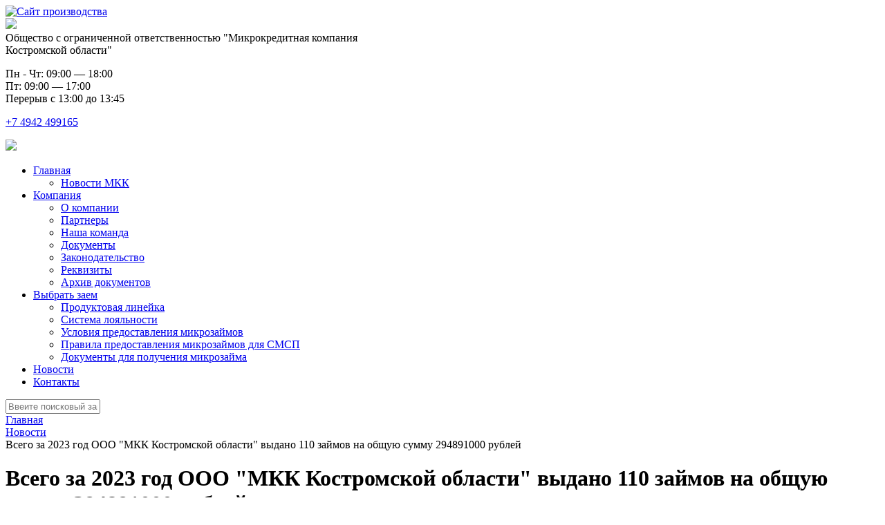

--- FILE ---
content_type: text/html; charset=UTF-8
request_url: https://mkk44.ru/news/vsego-za-2023-god-ooo-mkk-kostromskoy-oblasti-vydano-110-zaymov-na-obshchuyu-summu-294891000-rubley/
body_size: 9328
content:
 
<!doctype html>
<html dir="ltr" lang="ru">

<head>	
					
				
	<!--[if IE]><script src="http://html5shiv.googlecode.com/svn/trunk/html5.js"></script><![endif]-->

	<meta http-equiv="Content-Type" content="text/html; charset=UTF-8" />
<meta name="robots" content="index, follow" />
<meta name="keywords" content="Микрокредитная компания Костромской области, микрозайм, кредит, поддержка малого и среднего предпринимательства" />
<meta name="description" content="Обеспечение доступа субъектов малого и среднего предпринимательства и организаций инфраструктуры поддержки малого и среднего предпринимательства к финансовым ресурсам посредством предоставления микрозаймов." />
<link href="https://fonts.googleapis.com/css?family=Raleway:300,400,400i,700&subset=latin,cyrillic" type="text/css"  rel="stylesheet" />
<link href="https://fonts.googleapis.com/css?family=Open+Sans:300,400,400i,700&subset=latin,cyrillic" type="text/css"  rel="stylesheet" />
<link href="/bitrix/cache/css/s1/bitcorp_s1/template_aab63496c626b2458aabd9d8159e1abb/template_aab63496c626b2458aabd9d8159e1abb_v1.css?1761993402214488" type="text/css"  data-template-style="true" rel="stylesheet" />
<script>if(!window.BX)window.BX={};if(!window.BX.message)window.BX.message=function(mess){if(typeof mess==='object'){for(let i in mess) {BX.message[i]=mess[i];} return true;}};</script>
<script>(window.BX||top.BX).message({"JS_CORE_LOADING":"Загрузка...","JS_CORE_NO_DATA":"- Нет данных -","JS_CORE_WINDOW_CLOSE":"Закрыть","JS_CORE_WINDOW_EXPAND":"Развернуть","JS_CORE_WINDOW_NARROW":"Свернуть в окно","JS_CORE_WINDOW_SAVE":"Сохранить","JS_CORE_WINDOW_CANCEL":"Отменить","JS_CORE_WINDOW_CONTINUE":"Продолжить","JS_CORE_H":"ч","JS_CORE_M":"м","JS_CORE_S":"с","JSADM_AI_HIDE_EXTRA":"Скрыть лишние","JSADM_AI_ALL_NOTIF":"Показать все","JSADM_AUTH_REQ":"Требуется авторизация!","JS_CORE_WINDOW_AUTH":"Войти","JS_CORE_IMAGE_FULL":"Полный размер"});</script>

<script src="/bitrix/js/main/core/core.min.js?1754923306229643"></script>

<script>BX.Runtime.registerExtension({"name":"main.core","namespace":"BX","loaded":true});</script>
<script>BX.setJSList(["\/bitrix\/js\/main\/core\/core_ajax.js","\/bitrix\/js\/main\/core\/core_promise.js","\/bitrix\/js\/main\/polyfill\/promise\/js\/promise.js","\/bitrix\/js\/main\/loadext\/loadext.js","\/bitrix\/js\/main\/loadext\/extension.js","\/bitrix\/js\/main\/polyfill\/promise\/js\/promise.js","\/bitrix\/js\/main\/polyfill\/find\/js\/find.js","\/bitrix\/js\/main\/polyfill\/includes\/js\/includes.js","\/bitrix\/js\/main\/polyfill\/matches\/js\/matches.js","\/bitrix\/js\/ui\/polyfill\/closest\/js\/closest.js","\/bitrix\/js\/main\/polyfill\/fill\/main.polyfill.fill.js","\/bitrix\/js\/main\/polyfill\/find\/js\/find.js","\/bitrix\/js\/main\/polyfill\/matches\/js\/matches.js","\/bitrix\/js\/main\/polyfill\/core\/dist\/polyfill.bundle.js","\/bitrix\/js\/main\/core\/core.js","\/bitrix\/js\/main\/polyfill\/intersectionobserver\/js\/intersectionobserver.js","\/bitrix\/js\/main\/lazyload\/dist\/lazyload.bundle.js","\/bitrix\/js\/main\/polyfill\/core\/dist\/polyfill.bundle.js","\/bitrix\/js\/main\/parambag\/dist\/parambag.bundle.js"]);
</script>
<script>BX.Runtime.registerExtension({"name":"jquery","namespace":"window","loaded":true});</script>
<script>BX.Runtime.registerExtension({"name":"fx","namespace":"window","loaded":true});</script>
<script>(window.BX||top.BX).message({"LANGUAGE_ID":"ru","FORMAT_DATE":"DD.MM.YYYY","FORMAT_DATETIME":"DD.MM.YYYY HH:MI:SS","COOKIE_PREFIX":"BITRIX_SM","SERVER_TZ_OFFSET":"10800","UTF_MODE":"Y","SITE_ID":"s1","SITE_DIR":"\/","USER_ID":"","SERVER_TIME":1768364371,"USER_TZ_OFFSET":0,"USER_TZ_AUTO":"Y","bitrix_sessid":"acdb00112e388f83846f8d511f04e2bd"});</script>


<script  src="/bitrix/cache/js/s1/bitcorp_s1/kernel_main/kernel_main_v1.js?1762355705158483"></script>
<script src="/bitrix/js/main/jquery/jquery-1.12.4.min.js?174410752097163"></script>
<script>BX.setJSList(["\/bitrix\/js\/main\/core\/core_fx.js","\/bitrix\/js\/main\/session.js","\/bitrix\/js\/main\/pageobject\/dist\/pageobject.bundle.js","\/bitrix\/js\/main\/core\/core_window.js","\/bitrix\/js\/main\/date\/main.date.js","\/bitrix\/js\/main\/core\/core_date.js","\/bitrix\/js\/main\/utils.js","\/bitrix\/templates\/bitcorp_s1\/assets\/float-labels\/fluid-labels.js","\/bitrix\/templates\/bitcorp_s1\/assets\/owlcarousel\/owl.carousel.min.js","\/bitrix\/templates\/bitcorp_s1\/assets\/jqModal\/jqModal_bitcorp.js","\/bitrix\/templates\/bitcorp_s1\/assets\/jquery.fancybox.min.js","\/bitrix\/templates\/bitcorp_s1\/assets\/spectrum\/spectrum.js","\/bitrix\/templates\/bitcorp_s1\/assets\/jquery.cookie.js","\/bitrix\/templates\/bitcorp_s1\/assets\/jquery.smooth-scroll.js","\/bitrix\/templates\/bitcorp_s1\/assets\/jquery.inputmask.bundle.js","\/bitrix\/templates\/bitcorp_s1\/assets\/jquery.validate.js","\/bitrix\/templates\/bitcorp_s1\/assets\/jquery-ui-custom\/jquery-ui.min.js","\/bitrix\/templates\/bitcorp_s1\/assets\/Sticky\/jquery.sticky.js","\/bitrix\/templates\/bitcorp_s1\/assets\/jquery.matchHeight-min.js","\/bitrix\/templates\/bitcorp_s1\/js\/main.js","\/bitrix\/templates\/bitcorp_s1\/js\/custom.js"]);</script>
<script>BX.setCSSList(["\/bitrix\/templates\/bitcorp_s1\/assets\/owlcarousel\/owl.carousel.min.css","\/bitrix\/templates\/bitcorp_s1\/assets\/fontawesome\/font-awesome.min.css","\/bitrix\/templates\/bitcorp_s1\/assets\/jquery-ui-custom\/jquery-ui.min.css","\/bitrix\/templates\/bitcorp_s1\/assets\/spectrum\/spectrum.css","\/bitrix\/templates\/bitcorp_s1\/css\/animate.css","\/bitrix\/templates\/bitcorp_s1\/css\/jquery.fancybox.min.css","\/bitrix\/cache\/bitcorpCache\/scss\/s1\/086\/086253a7703b708d72bb01087a5fe326scsscompile.css","\/bitrix\/templates\/bitcorp_s1\/css\/custom.css"]);</script>
<meta name="viewport" content="user-scalable=no, initial-scale=1.0, maximum-scale=1.0, width=device-width">
<meta content="telephone=no" name="format-detection">
<meta http-equiv="X-UA-Compatible" content="IE=edge" />
<script>BX.message(
{'MD_ORDER_BUTTON_TITLE':'Напишите нам',
'CFT_MAIN':'На главную страницу',
'CFT_SEARCH':'Поиск',
'CFT_FEEDBACK':'Обратная связь',
'CFT_NEWS':'Новости компании',
'CFT_FEATURED':'Спецпредложение',
'BITCORP_DEMO_EXPIRED':'Демо период использования «Биткорп: корпоративный сайт» истёк. Вы можете приобрести модуль в маркетплейсе 1С-Битрикс.\n<a href=\"http://marketplace.1c-bitrix.ru/solutions/boxsol.bitcorp/?utm_source=demo&utm_medium=bitcorp&utm_content=expired\">Перейти к покупке.<\/a>',
'BITCORP_NOT_INSTALLED':'Модуль «Биткорп: корпоративный сайт» не установлен!',
'JS_REQUIRED':'Заполните это поле',
'JS_FORMAT':'Неверный формат',
'JS_FILE_EXT':'Недопустимое расширение файла',
'JS_PASSWORD_COPY':'Пароли не совпадают',
'JS_PASSWORD_LENGTH':'Минимум 6 символов',
'JS_ERROR':'Неверно заполнено поле',
'JS_REQUIRED_LICENSES':'Согласитесь с условиями обработки персональных данных',
'JS_REQUIRED_CAPTCHA':'Введите код с картинки',
'JS_REQUIRED_FILE_NOT_SELECTED':'Файл не выбран',
'JS_RECAPTCHA_ERROR':'Не подтверждено!'
})</script>
<link rel="shortcut icon" href="/upload/boxsol.bitcorp/6d5/6d57ac85f19609406c459a7d6b8cbeb5.png" type="image/x-icon" />



<script  src="/bitrix/cache/js/s1/bitcorp_s1/template_f5d469bdffe7441716cf68e6dd5f4e04/template_f5d469bdffe7441716cf68e6dd5f4e04_v1.js?1761993402619776"></script>


	        <script type='text/javascript'>
            var arJsFrontParametrs = {};
            arJsFrontParametrs = {'SHOW_SETTINGS_PANEL':'N','COLOR_SCHEME':'CUSTOM','COLOR_SCHEME_CUSTOM_FIRST':'#67251c','COLOR_SCHEME_CUSTOM_SECOND':'#cd9c9f','LOGO_WITHBG':'N','LOGO_IMAGE':'648','FAVICON_IMAGE':'664','FONT_MAIN':'Raleway','FONT_SECOND':'Open+Sans','HEADER_TYPE':'FIRST','FIX_TOP_MENU':'Y','MENU_TYPE':'DEFAULT','MENU_TEXT_CASE':'CAPITALIZE','BUTTONS_STYLE':'4','TEMPLATE_ELEMENTS_STYLE':'2','FOOTER_STYLE':'DEFAULT','SERVICES_TYPE':'SERVICES','USE_SERVICES_WITH_SECTION':'Y','PROJECTS_TYPE':'PROJECTS','USE_SEARCH':'Y','HOME_PAGE':['COMPANY','TEAM','NEWS','PARTNERS'],'FORMS_USE_CAPTCHA':'Y','CAPTCHA_TYPE':'BITRIX_CAPTCHA','FORMS_PHONE_MASK':'+7 (999) 999-99-99','FORMS_VALIDATE_PHONE_MASK':'^[+][0-9] [(][0-9]{3}[)] [0-9]{3}[-][0-9]{2}[-][0-9]{2}$','SHOW_PERSONAL_DATA':'Y','TEXT_PERSONAL_DATA':'Я согласен на <a href=\'/include/licenses_text.php\' target=\'_blank\'>обработку персональных данных.<\/a>','SITE_DIR':'/','SITE_ID':'s1','SITE_TEMPLATE_PATH':'/bitrix/templates/bitcorp_s1'};
        </script>
        	

	<title>Всего за 2023 год ООО &quot;МКК Костромской области&quot; выдано 110 займов на общую сумму 294891000 рублей</title>

	<meta property="og:title" content="Всего за 2023 год ООО &quot;МКК Костромской области&quot; выдано 110 займов на общую сумму 294891000 рублей"/>
    <meta property="og:description" content="Обеспечение доступа субъектов малого и среднего предпринимательства и организаций инфраструктуры поддержки малого и среднего предпринимательства к финансовым ресурсам посредством предоставления микрозаймов."/>
    <meta property="og:image" content="">
    <meta property="og:type" content="article"/>
    <meta property="og:url" content= "/news/vsego-za-2023-god-ooo-mkk-kostromskoy-oblasti-vydano-110-zaymov-na-obshchuyu-summu-294891000-rubley/" />

<link href="/bitrix/templates/bitcorp_s1/font-awesome/css/font-awesome.min.css" rel="stylesheet" type="text/css"/></head>

<div id="panel"></div>

<body>	
	<div class="md-wrapper slider-wrapper">
	
	
		<div class="header  with-search">

							<div class="container ">
					<div class="row header--row mobile-header">
						<div class="col-sm-3 col-md-3 col-lg-3">
							<a class="logo mobile-logo" href="/">							
								<img class="" src="/upload/boxsol.bitcorp/28f/28f4905060dbe4590b6c782a24de15ef.png" alt="Cайт производства" title="Cайт производства" />							</a>
						</div>
						<div class="new-useless-logo not-so-useless-logo">
							<img src="/upload/nach-logo-new.svg"/>
						</div>
						<div class="col-sm-5 col-md-3 col-lg-3 hide-sm">
							<div class="top-tagline">
								Общество с ограниченной ответственностью "Микрокредитная компания<br>
Костромской области"					
							</div>
						</div>
						<div class="col-sm-4 col-md-6 col-lg-6 header-contacts hide-sm">
							<div class="h-phone">
								<p class="h-phone--worktime">
									Пн - Чт: 09:00 — 18:00 <br>
 Пт: 09:00&nbsp;— 17:00<br>
 Перерыв с 13:00 до 13:45<br>						
								</p> 
								<p class="h-phone--number">
									<a href="tel:+74942499165"><span>+7 4942</span> 499165</a>						
								</p>
							</div>
							<div class="h-button">
<a class="btn btn-primary" href="/news/vsego-za-2023-god-ooo-mkk-kostromskoy-oblasti-vydano-110-zaymov-na-obshchuyu-summu-294891000-rubley/?special=Y" style="font-size: 26px;"><i class="fa fa-eye-slash"></i></a>
</div>
							<div class="new-useless-logo"><img src="/upload/nach-logo-new.svg"/></div>
						</div>
					</div>
				</div>
			 
		</div>

				
			<div class="main-menu-wrapper hide-sm main-menu-wrapper_default with-search">
				<div class="container">
					<div class="row">
						<div class="col-md-12">
                            <div class="nav-main--wrapper">
                                        <nav class="nav-main" role="navigation">
        <ul class="main-menu flex ">
            
                
                
                                            <li class="main-menu--item main-menu--item_drop ">
                            <a href="/" class="main-menu--link"><span>Главная</span></a>
                            <ul class="dropdown-menu">
                    
                
                
            
                
                
                    
                                                    <li>
                                <a href="/news.php">Новости МКК</a>
                            </li>
                                            

                    
                
                
            
                                    </ul></li>                
                
                                            <li class="main-menu--item main-menu--item_drop ">
                            <a href="/company/" class="main-menu--link"><span>Компания</span></a>
                            <ul class="dropdown-menu">
                    
                
                
            
                
                
                    
                                                    <li>
                                <a href="/company/index.php">О компании</a>
                            </li>
                                            

                    
                
                
            
                
                
                    
                                                    <li>
                                <a href="/company/partners/">Партнеры</a>
                            </li>
                                            

                    
                
                
            
                
                
                    
                                                    <li>
                                <a href="/company/staff/">Наша команда</a>
                            </li>
                                            

                    
                
                
            
                
                
                    
                                                    <li>
                                <a href="/company/licenses/">Документы</a>
                            </li>
                                            

                    
                
                
            
                
                
                    
                                                    <li>
                                <a href="/company/zakonodatelstvo/">Законодательство</a>
                            </li>
                                            

                    
                
                
            
                
                
                    
                                                    <li>
                                <a href="/company/requisites/">Реквизиты</a>
                            </li>
                                            

                    
                
                
            
                
                
                    
                                                    <li>
                                <a href="/company/arkhiv-dokumentov/">Архив документов</a>
                            </li>
                                            

                    
                
                
            
                                    </ul></li>                
                
                                            <li class="main-menu--item main-menu--item_drop ">
                            <a href="/vybrat-zaem/" class="main-menu--link"><span>Выбрать заем</span></a>
                            <ul class="dropdown-menu">
                    
                
                
            
                
                
                    
                                                    <li>
                                <a href="/vybrat-zaem/produktovaya-lineyka/">Продуктовая линейка</a>
                            </li>
                                            

                    
                
                
            
                
                
                    
                                                    <li>
                                <a href="/vybrat-zaem/sistema-loyalnosti/">Система лояльности</a>
                            </li>
                                            

                    
                
                
            
                
                
                    
                                                    <li>
                                <a href="/vybrat-zaem/usloviya-predostavleniya-mikrozaymov/">Условия предоставления микрозаймов</a>
                            </li>
                                            

                    
                
                
            
                
                
                    
                                                    <li>
                                <a href="/vybrat-zaem/pravila-predostavleniya-mikrozaymov/">Правила предоставления микрозаймов для СМСП</a>
                            </li>
                                            

                    
                
                
            
                
                
                    
                                                    <li>
                                <a href="/vybrat-zaem/dokumenty-dlya-polucheniya-mikrozayma/">Документы для получения микрозайма</a>
                            </li>
                                            

                    
                
                
            
                                    </ul></li>                
                
                    
                                                    <li class="main-menu--item main-menu--item_active">
                                <a href="/news/" class="main-menu--link"><span>Новости</span></a>
                            </li>
                                            

                    
                
                
            
                
                
                    
                                                    <li class="main-menu--item ">
                                <a href="/contacts/" class="main-menu--link"><span>Контакты</span></a>
                            </li>
                                            

                    
                
                
            
            
            <!-- more -->
            <li class="more main-menu--item main-menu--item_drop" data-width="110" style="display: none;">
                <a href="#" class="main-menu--link">
                  <span>Еще</span>
                </a>
                <ul class="more-dropdown-menu dropdown-menu dropdown-menu_pull-right"></ul>
            </li>
            <!-- /more -->

        </ul>
    </nav>   
       
                            </div>

                                                            <div class="search-block--wrapper">
    <div class="search-block">
        <div class="search-block--inner">
            <form action="/search/index.php">
                <input class="form-control search-block--input" type="text" name="q" value="" size="15" maxlength="50" placeholder="Ввеите поисковый запрос">
            </form>
        </div>
    </div>
    <div class="m-search-btn-wrapper">
        <a href="javascript:void(0)" class="js-search-block-open main-menu--link m-search-btn">
            <span>
                <i class="fa fa-search" aria-hidden="true"></i>
            </span>
        </a>
    </div>
</div>                            						</div>
					</div>
				</div>
			</div>
		
		
		<div class="mobile-menu--btn show-sm dn">
			<span></span>
		</div>
        <div class="mobile-menu--block" style="display: none;">
            <div class="mobile-menu-contacts">
                <i class="fa fa-phone" aria-hidden="true"></i>
                <div class="mobile-menu-contacts--phone">
                    <a href="tel:+74942499165"><span>+7 4942</span> 499165</a>                </div>
            </div>

                    <ul class="mobile-menu flex">
        
            
            
                                    <li class="mobile-menu--item with-dropdown ">
                        <a href="/" class="mobile-menu--link"><span>Главная</span></a>
                        <div class="js-show-m-dropdown-menu show-m-dropdown-menu-btn">
                            <i class="fa fa-angle-down" aria-hidden="true"></i>
                        </div>
                        <ul class="m-dropdown-menu">
                
            
            
        
            
            
                
                                            <li class="">
                            <a href="/news.php">Новости МКК</a>
                        </li>
                    
                
            
            
        
                            </ul></li>            
            
                                    <li class="mobile-menu--item with-dropdown ">
                        <a href="/company/" class="mobile-menu--link"><span>Компания</span></a>
                        <div class="js-show-m-dropdown-menu show-m-dropdown-menu-btn">
                            <i class="fa fa-angle-down" aria-hidden="true"></i>
                        </div>
                        <ul class="m-dropdown-menu">
                
            
            
        
            
            
                
                                            <li class="">
                            <a href="/company/index.php">О компании</a>
                        </li>
                    
                
            
            
        
            
            
                
                                            <li class="">
                            <a href="/company/partners/">Партнеры</a>
                        </li>
                    
                
            
            
        
            
            
                
                                            <li class="">
                            <a href="/company/staff/">Наша команда</a>
                        </li>
                    
                
            
            
        
            
            
                
                                            <li class="">
                            <a href="/company/licenses/">Документы</a>
                        </li>
                    
                
            
            
        
            
            
                
                                            <li class="">
                            <a href="/company/zakonodatelstvo/">Законодательство</a>
                        </li>
                    
                
            
            
        
            
            
                
                                            <li class="">
                            <a href="/company/requisites/">Реквизиты</a>
                        </li>
                    
                
            
            
        
            
            
                
                                            <li class="">
                            <a href="/company/arkhiv-dokumentov/">Архив документов</a>
                        </li>
                    
                
            
            
        
                            </ul></li>            
            
                                    <li class="mobile-menu--item with-dropdown ">
                        <a href="/vybrat-zaem/" class="mobile-menu--link"><span>Выбрать заем</span></a>
                        <div class="js-show-m-dropdown-menu show-m-dropdown-menu-btn">
                            <i class="fa fa-angle-down" aria-hidden="true"></i>
                        </div>
                        <ul class="m-dropdown-menu">
                
            
            
        
            
            
                
                                            <li class="">
                            <a href="/vybrat-zaem/produktovaya-lineyka/">Продуктовая линейка</a>
                        </li>
                    
                
            
            
        
            
            
                
                                            <li class="">
                            <a href="/vybrat-zaem/sistema-loyalnosti/">Система лояльности</a>
                        </li>
                    
                
            
            
        
            
            
                
                                            <li class="">
                            <a href="/vybrat-zaem/usloviya-predostavleniya-mikrozaymov/">Условия предоставления микрозаймов</a>
                        </li>
                    
                
            
            
        
            
            
                
                                            <li class="">
                            <a href="/vybrat-zaem/pravila-predostavleniya-mikrozaymov/">Правила предоставления микрозаймов для СМСП</a>
                        </li>
                    
                
            
            
        
            
            
                
                                            <li class="">
                            <a href="/vybrat-zaem/dokumenty-dlya-polucheniya-mikrozayma/">Документы для получения микрозайма</a>
                        </li>
                    
                
            
            
        
                            </ul></li>            
            
                
                                            <li class="active">
                            <a href="/news/" class=""><span>Новости</span></a>
                        </li>
                    
                
            
            
        
            
            
                
                                            <li class="">
                            <a href="/contacts/" class=""><span>Контакты</span></a>
                        </li>
                    
                
            
            
        
        
    </ul>


                            
<div class="mobile-menu-search">
    <form action="/search/index.php">
        <input class="form-control search-block--input" type="text" name="q" value="" size="15" maxlength="50" placeholder="Ввеите поисковый запрос">
    </form>
    <button name="s" type="submit" type="submit" value="Поиск">
        <i class="fa fa-search" aria-hidden="true"></i>
    </button>
</div>            
        </div>

									<div class="page-head page-head_compact">
				<div class="container">
					<div class="row"><div class="col-md-12"><div class="breadcrumb" itemscope itemtype="http://schema.org/BreadcrumbList">
	    	<div class="breadcrumb-item" itemprop="itemListElement" itemscope itemtype="http://schema.org/ListItem">
	    		
	    		<a href="/" title="Главная" itemprop="item">
	    			<span>Главная</span>
	    			<meta itemprop="name" content="Главная" />
	    			<meta itemprop="position" content="1" />
	    		</a>
	    	</div>
	    	<div class="breadcrumb-item" itemprop="itemListElement" itemscope itemtype="http://schema.org/ListItem">
	    		<i class="fa fa-angle-right"></i>
	    		<a href="/news/" title="Новости" itemprop="item">
	    			<span>Новости</span>
	    			<meta itemprop="name" content="Новости" />
	    			<meta itemprop="position" content="2" />
	    		</a>
	    	</div>
        	<div class="breadcrumb-item" itemprop="itemListElement" itemscope itemtype="http://schema.org/ListItem">
        		<i class="fa fa-angle-right"></i>
        		<span itemprop="title">Всего за 2023 год ООО &quot;МКК Костромской области&quot; выдано 110 займов на общую сумму 294891000 рублей</span>
        	</div></div></div></div>					
					<div class="row">
						<div class="col-xs-12 col-sm-12 col-md-12">
							<h1>Всего за 2023 год ООО &quot;МКК Костромской области&quot; выдано 110 займов на общую сумму 294891000 рублей</h1>
						</div>
					</div>
				</div>
			</div>		
		
	
		
	
		
		<div class="content-wrapper ">	
			<div class="container">
				<div class="row">
											<div class="col-md-12">
							<div class="first-elem"></div>
							<div class="g-news-add-date">
					29.12.2023		 
	</div>	

			
									В том числе начинающим предпринимателям 14 займов на 27650000 руб. и самозанятым гражданам 6 займов на общую сумму 2340000 рублей.						



	
<div class="row row-in mt50">
	<div class="col-md-6">
		<div class="g-news--link">
			<a href="/news/">
				<i class="icon-rounded fa fa-angle-left"></i>
				<span class="link_underline">Возврат к списку</span>		
			</a>
		</div>
	</div>
			<div class="col-md-6">
			<div class="ya-share">
				<script src="//yastatic.net/es5-shims/0.0.2/es5-shims.min.js"></script>
<script src="//yastatic.net/share2/share.js" async="async" charset="utf-8"></script>
<div class="ya-share2" data-services="vkontakte,facebook,odnoklassniki,moimir,viber,whatsapp,telegram"></div>								
			</div>
		</div>
	</div>							</div><!-- /.col-md-12 -->
			
		</div><!-- /.row -->
	</div><!-- /.container -->	
</div><!-- /.content-wrapper -->

						
<div class="main-news bg-default padding-default">
	<div class="container">
		<div class="row">
			<div class="col-xxs-12 col-xs-7 col-sm-9">
				<h2>Другие новости</h2>
			</div>
			<div class="col-xxs-12 col-xs-5 col-sm-3 tar tal-xs mt10">
							</div>
		</div>
		<div class="main-news-items">
			<div class="row mt40">	
														<div class="col-xs-12 col-sm-4" id="bx_3218110189_309">
						<div class="m-news ">
																						<div class="m-news--date">
																			1 янв 2026	
																	</div>
														<div class="m-news--text">
								<a href="/news/obem-okazannoy-podderzhki-v-dekabre-2025/">									Объем оказанной поддержки в декабре 2025								</a>							</div>
						</div>
					</div>	
														<div class="col-xs-12 col-sm-4" id="bx_3218110189_308">
						<div class="m-news ">
																						<div class="m-news--date">
																			1 дек 2025	
																	</div>
														<div class="m-news--text">
								<a href="/news/obem-okazannoy-podderzhki-v-noyabre-2025/">									Объем оказанной поддержки в ноябре 2025								</a>							</div>
						</div>
					</div>	
														<div class="col-xs-12 col-sm-4" id="bx_3218110189_307">
						<div class="m-news ">
																						<div class="m-news--date">
																			4 ноя 2025	
																	</div>
														<div class="m-news--text">
								<a href="/news/obem-okazannoy-podderzhki-v-oktyabre-2025/">									 Объем оказанной поддержки в октябре 2025								</a>							</div>
						</div>
					</div>	
							</div>
		</div>
	</div>
</div>			
   
	
		<div class="footer footer_default">
			<div class="container">
				<div class="row">
					<div class="col-xs-9">
									<div class="f-menu">
							<a class="f-menu--item" href="/company/">
					<span>Компания</span>
				</a>
				
							<a class="f-menu--item" href="/news/">
					<span>Новости</span>
				</a>
				
							<a class="f-menu--item" href="/contacts/">
					<span>Контакты</span>
				</a>
				
							<a class="f-menu--item" href="/karta-sayta/">
					<span>Карта сайта</span>
				</a>
				
					</div>
						
					</div>
					<div class="col-xs-3 tar">
								<div class="social-buttons">
					<a class="social-icon" href="#" target="_blank" rel="nofollow" title="Vkontakte">
				<i class="fa fa-vk" aria-hidden="true"></i>
			</a>
															<a class="social-icon" href="#" target="_blank" rel="nofollow" title="Odnoklassniki">
				<i class="fa fa-odnoklassniki" aria-hidden="true"></i>
			</a>
					</div>
						 
					</div>
				</div>
				<div class="row footer--info">					
					<div class="col-xs-12 col-sm-6 col-md-6 pull-right">
						<div class="footer--contacts">
							<div class="f-phone-number">
								<a href="tel:+74942499165"><span>+7 4942</span> 499165</a>							</div>
							<div class="f-email">
								<a href="mailto:info@mkk44.ru">info@mkk44.ru</a><br>
<br>
 <a target="_blank" href="https://cbr.ru">Сайт Банка России</a>
<p>
 <a href="https://cbr.ru/reception/" title="Перейти в интернет-приемную Банка России" target="_blank">Интернет-приемная Банка России</a>
</p>
<p>
 <a href="https://cbr.ru/registries/microfinance/?utm_source=w&utm_content=page#a_14199">Государственный реестр МФО</a>&nbsp;
</p>
							</div>
						</div>
					</div>
					<div class="col-xs-12 col-sm-6 col-md-6">
						<div class="cop">
							© Общество с ограниченной ответственностью "Микрокредитная компания Костромской области" (ООО «МКК Костромской области»)<br>
 ИНН 4401062636 ОГРН 1064401019297<br>
<p>
	 156019, Костромская область, г.о. город Кострома, г Кострома, ул Локомотивная, д. 2, этаж 3, НП/КАБ 5/6
</p>
<p>
	 Рег.&nbsp;номер в государственном реестре МФО Банка России: 1903034009405&nbsp;от 16.09.2019г.
</p>
<p>
	 Является членом <a href="https://npmir.ru/"><span style="color: #e1e1e1;">СРО "МИР"</span></a>&nbsp;с&nbsp;30.09.2019г.,&nbsp;рег.номер 44 001110.&nbsp;
</p>
<p>
	 Адрес СРО "МИР": 107078, г.Москва, Орликов пер., д.5, стр.1, этаж 2, пом.11<br>
	 Сайт СРО "МИР": <a href="https://npmir.ru"><span style="color: #e1e1e1;">https://npmir.ru</span></a>
</p>
 ООО «МКК Костромской области» 21.02.2020 года в соответствии с &nbsp;п. 4 статьи 29 Федерального закона от 04.06.2018 N 123-ФЗ "Об уполномоченном по правам потребителей финансовых услуг" (далее – Закон 123-ФЗ) &nbsp;было исключено из реестра финансовых организаций, обязанных организовать взаимодействие с уполномоченным по правам потребителей финансовых услуг в порядке, установленном Законом № 123-ФЗ на основании ходатайства об исключении его из реестра с предоставлением обязательства не оказывать финансовые услуги потребителям финансовых услуг и не заключать соответствующие договоры (договоры потребительского займа).<br>
 <br>
 Разработка сайта: <a href="https://www.aisol.ru"><span style="color: #e1e1e1;">АйТи Решения</span></a>					
						</div>
					</div>
				</div>
				<div class="row">
					<div id="bx-composite-banner"></div>
									</div>
			</div>
		</div>
		</div><!-- /.md-wrapper-->
</body>
</html>